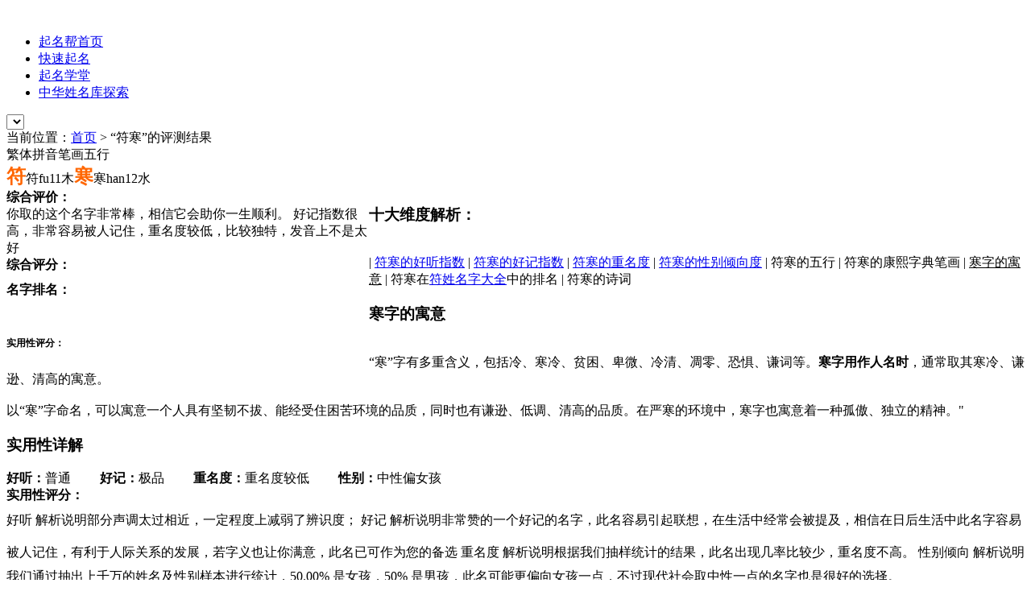

--- FILE ---
content_type: text/html; charset=UTF-8
request_url: http://www.qimingbang.com/name/%E7%AC%A6%E5%AF%92
body_size: 7291
content:
<!DOCTYPE HTML>
<head>
    <meta charset="UTF-8" />
    <meta name="viewport" content="width=device-width" />
    <meta name="renderer" content="webkit">
    <title>符寒- 姓名评测打分 - 中华姓名大全 - 起名帮</title><meta name="keywords" content="符寒名字打分,免费测名字打分" /> 

    <link rel="pingback" href="http://www.qimingbang.com/xmlrpc.php" />
    <link rel="stylesheet" type="text/css" href="http://www.qimingbang.com/wp-content/themes/DChaser-master/style.css" media="all">
<link rel='dns-prefetch' href='//s.w.org' />
<link rel="alternate" type="application/rss+xml" title="起名帮 &raquo; Feed" href="http://www.qimingbang.com/feed/" />
<link rel="alternate" type="application/rss+xml" title="起名帮 &raquo; 评论Feed" href="http://www.qimingbang.com/comments/feed/" />
<link rel="alternate" type="application/rss+xml" title="起名帮 &raquo; name评论Feed" href="http://www.qimingbang.com/name/feed/" />
		<script type="text/javascript">
			window._wpemojiSettings = {"baseUrl":"https:\/\/s.w.org\/images\/core\/emoji\/11\/72x72\/","ext":".png","svgUrl":"https:\/\/s.w.org\/images\/core\/emoji\/11\/svg\/","svgExt":".svg","source":{"concatemoji":"http:\/\/www.qimingbang.com\/wp-includes\/js\/wp-emoji-release.min.js?ver=4.9.26"}};
			!function(e,a,t){var n,r,o,i=a.createElement("canvas"),p=i.getContext&&i.getContext("2d");function s(e,t){var a=String.fromCharCode;p.clearRect(0,0,i.width,i.height),p.fillText(a.apply(this,e),0,0);e=i.toDataURL();return p.clearRect(0,0,i.width,i.height),p.fillText(a.apply(this,t),0,0),e===i.toDataURL()}function c(e){var t=a.createElement("script");t.src=e,t.defer=t.type="text/javascript",a.getElementsByTagName("head")[0].appendChild(t)}for(o=Array("flag","emoji"),t.supports={everything:!0,everythingExceptFlag:!0},r=0;r<o.length;r++)t.supports[o[r]]=function(e){if(!p||!p.fillText)return!1;switch(p.textBaseline="top",p.font="600 32px Arial",e){case"flag":return s([55356,56826,55356,56819],[55356,56826,8203,55356,56819])?!1:!s([55356,57332,56128,56423,56128,56418,56128,56421,56128,56430,56128,56423,56128,56447],[55356,57332,8203,56128,56423,8203,56128,56418,8203,56128,56421,8203,56128,56430,8203,56128,56423,8203,56128,56447]);case"emoji":return!s([55358,56760,9792,65039],[55358,56760,8203,9792,65039])}return!1}(o[r]),t.supports.everything=t.supports.everything&&t.supports[o[r]],"flag"!==o[r]&&(t.supports.everythingExceptFlag=t.supports.everythingExceptFlag&&t.supports[o[r]]);t.supports.everythingExceptFlag=t.supports.everythingExceptFlag&&!t.supports.flag,t.DOMReady=!1,t.readyCallback=function(){t.DOMReady=!0},t.supports.everything||(n=function(){t.readyCallback()},a.addEventListener?(a.addEventListener("DOMContentLoaded",n,!1),e.addEventListener("load",n,!1)):(e.attachEvent("onload",n),a.attachEvent("onreadystatechange",function(){"complete"===a.readyState&&t.readyCallback()})),(n=t.source||{}).concatemoji?c(n.concatemoji):n.wpemoji&&n.twemoji&&(c(n.twemoji),c(n.wpemoji)))}(window,document,window._wpemojiSettings);
		</script>
		<style type="text/css">
img.wp-smiley,
img.emoji {
	display: inline !important;
	border: none !important;
	box-shadow: none !important;
	height: 1em !important;
	width: 1em !important;
	margin: 0 .07em !important;
	vertical-align: -0.1em !important;
	background: none !important;
	padding: 0 !important;
}
</style>
<link rel='stylesheet' id='login-with-ajax-css'  href='http://www.qimingbang.com/wp-content/plugins/login-with-ajax/widget/widget.css?ver=4.9.26' type='text/css' media='all' />
<link rel='stylesheet' id='mycred-widget-css'  href='http://www.qimingbang.com/wp-content/plugins/mycred/assets/css/widget.css?ver=1.4.7.1' type='text/css' media='all' />
<link rel='stylesheet' id='simplemodal-login-css'  href='http://www.qimingbang.com/wp-content/plugins/simplemodal-login/css/default.css?ver=1.0.7' type='text/css' media='screen' />
<script type='text/javascript' src='http://www.qimingbang.com/wp-content/themes/DChaser-master/static/js/jquery-1.8.2.min.js?ver=4.9.26'></script>
<script type='text/javascript' src='http://www.qimingbang.com/wp-content/plugins/login-with-ajax/widget/login-with-ajax.js?ver=4.9.26'></script>
<link rel='https://api.w.org/' href='http://www.qimingbang.com/wp-json/' />
<link rel="EditURI" type="application/rsd+xml" title="RSD" href="http://www.qimingbang.com/xmlrpc.php?rsd" />
<link rel="wlwmanifest" type="application/wlwmanifest+xml" href="http://www.qimingbang.com/wp-includes/wlwmanifest.xml" /> 
<meta name="generator" content="WordPress 4.9.26" />
<link rel="canonical" href="http://www.qimingbang.com/name/" />
<link rel='shortlink' href='http://www.qimingbang.com/?p=14' />
<link rel="alternate" type="application/json+oembed" href="http://www.qimingbang.com/wp-json/oembed/1.0/embed?url=http%3A%2F%2Fwww.qimingbang.com%2Fname%2F" />
<link rel="alternate" type="text/xml+oembed" href="http://www.qimingbang.com/wp-json/oembed/1.0/embed?url=http%3A%2F%2Fwww.qimingbang.com%2Fname%2F&#038;format=xml" />
<script type="text/javascript" src="http://www.qimingbang.com/wp-content/themes/DChaser-master/static/js/jquery-1.7.2.min.js"></script>
<script type="text/javascript" src="http://www.qimingbang.com/wp-content/themes/DChaser-master/static/js/custom.min.js"></script>
<script type="text/javascript" src="http://www.qimingbang.com/wp-content/themes/DChaser-master/static/js/jquery.plug.min.js"></script>
    <script type="text/javascript">
	$(window).load(function() {
		$('.flexslider').flexslider();
	});
    </script>
</head>
<body >
    <!-- Header -->
    <div id="header" class="container clearfix">

        <a href="http://www.qimingbang.com" id="logo"><img src="http://www.qimingbang.com/wp-content/themes/DChaser-master/static/img/logo.png" alt="" /></a>

        <!-- Navigation -->

             <nav id="main-nav-menu" class="menu-%e5%af%bc%e8%88%aa%e6%a0%8f-container"><ul class=sf-menu ><li id="menu-item-23" class="menu-item menu-item-type-custom menu-item-object-custom menu-item-home menu-item-23"><a href="http://www.qimingbang.com/">起名帮首页</a></li>
<li id="menu-item-27" class="menu-item menu-item-type-post_type menu-item-object-page menu-item-27"><a href="http://www.qimingbang.com/%e5%bf%ab%e9%80%9f%e8%b5%b7%e5%90%8d/">快速起名</a></li>
<li id="menu-item-29" class="menu-item menu-item-type-taxonomy menu-item-object-category menu-item-29"><a href="http://www.qimingbang.com/category/%e8%b5%b7%e5%90%8d%e5%ad%a6%e5%a0%82/">起名学堂</a></li>
<li id="menu-item-28" class="menu-item menu-item-type-taxonomy menu-item-object-category menu-item-28"><a href="http://www.qimingbang.com/category/%e4%b8%ad%e5%8d%8e%e5%a7%93%e5%90%8d%e5%ba%93%e6%8e%a2%e7%b4%a2/">中华姓名库探索</a></li>
</ul></nav>
        <!-- /Navigation -->

    <select id="responsive-main-nav-menu" onchange="javascript:window.location.replace(this.value);">
    </select>
    </div>
    <!-- /Header --><meta name="description" content="符寒你取的这个名字非常棒，相信它会助你一生顺利。 好记指数很高，非常容易被人记住，重名度较低，比较独特，发音上不是太好 具体分值和解析请查看本文关于符寒基于三才五格，好听指数，好记指数，重名度等10个维度的详细解析..." /><script type="text/javascript" src="http://www.qimingbang.com/wp-content/themes/DChaser-master/static/js/Base64.js"></script>
<script language="javascript">

$(document).ready(function(){

var b = new Base64();  
$("#zongfen").text(b.decode("ODc="));
$(".sancai").text(b.decode("OTE="));
$(".shiyong").text(b.decode("ODM="));
    htmlobj=$.ajax({url:"http://www.qimingbang.com/search/?dt=db&q_name=符&xb=f&zf="+b.decode("ODc="),async:false});
    $("#bijiao").html(htmlobj.responseText);
});
</script>
    <style>
        #formcomment a{
            text-decoration:underline;
        }
    </style>
<div class="heading-top">
    当前位置：<a href="http://www.qimingbang.com/" title="返回首页">首页</a> > “符寒”的评测结果
</div>
<!-- Main Container -->
<div id="body-wrapper">
<!-- Content -->
    <div class="clearfix">

        <!-- Main Content -->
        <div id="main">
		
        <!-- Simple Post -->
		
			<div id="search">
			  	<div id="name_summary">
					<span></span><span>繁体</span><span>拼音</span><span>笔画</span><span>五行</span><br />
					<span style="font-size:24px; color:#FF6600"><b>符</b></span><span>符</span><span>fu</span><span>11</span><span>木</span><span style="font-size:24px; color:#FF6600"><b>寒</b></span><span>寒</span><span>han</span><span>12</span><span>水</span>				</div>
				<div style="float:left; width:450px;height:209px; ">
				<div id="namece_content">
					<b>综合评价：</b><br />你取的这个名字非常棒，相信它会助你一生顺利。 好记指数很高，非常容易被人记住，重名度较低，比较独特，发音上不是太好				</div>
				<div id="namece_fen">
					<b>综合评分：</b><br /><span id="zongfen" style="color:#FF3300; font-size:58px;"></span>
				</div>
				<div id="namece_content" style="height:54px; margin-top:10px;">
					<b>名字排名：</b><br /><span id="bijiao"></span>
				</div>
				<div id="namece_fen" style="height:64px; margin-top:10px; font-size:12px; line-height:25px;">
										<b>实用性评分：</b><span class="shiyong"></span><br />
				</div>
				</div>
			</div>
            
            <div id="formcomment" ">
            <h3>十大维度解析：</h3>
            <br />
                 | <a href="#haoting">符寒的好听指数</a> | <a href="#haoji">符寒的好记指数</a> | <a href="#chongmingdu">符寒的重名度</a> | <a href="#xingbie">符寒的性别倾向度</a> | 符寒的五行</a> | 符寒的康熙字典笔画</a> | <a onClick="window.open('https://www.haomingdao.com/zidian/?zi=寒')"  target="_blank" rel="nofollow">寒字的寓意</a> |   符寒在<a  href="http://www.qimingbang.com/search/?q_name=符">符姓名字大全</a>中的排名</a> | 符寒的诗词
             </div>

        <div id="formcomment" ">
    <h3>寒字的寓意</h3><br />“寒”字有多重含义，包括冷、寒冷、贫困、卑微、冷清、凋零、恐惧、谦词等。<b>寒字用作人名时</b>，通常取其寒冷、谦逊、清高的寓意。<br><br>以“寒”字命名，可以寓意一个人具有坚韧不拔、能经受住困苦环境的品质，同时也有谦逊、低调、清高的品质。在严寒的环境中，寒字也寓意着一种孤傲、独立的精神。"    </div>
                
			<div id="formcomment">
               <h3>实用性详解</h3>
			   <div id="xiangjie-summary">
			   	<b>好听：</b>普通&nbsp;&nbsp;&nbsp;&nbsp;&nbsp;&nbsp;&nbsp;&nbsp;&nbsp;<b>好记：</b>极品&nbsp;&nbsp;&nbsp;&nbsp;&nbsp;&nbsp;&nbsp;&nbsp;&nbsp;<b>重名度：</b>重名度较低&nbsp;&nbsp;&nbsp;&nbsp;&nbsp;&nbsp;&nbsp;&nbsp;&nbsp;<b>性别：</b>中性偏女孩			   </div>
			   <div id="xiangjie-defen"><b>实用性评分：</b><span class="shiyong"></span><br /></div>
			   <div id="xiangjie-content">
			   	<span id="haoting" style="width:200px; line-height:40px;">好听 解析说明</span><span style="width:543px;">部分声调太过相近，一定程度上减弱了辨识度；</span>
				<span id="haoji" style="width:200px; line-height:40px;">好记 解析说明</span><span style="width:543px;">非常赞的一个好记的名字，此名容易引起联想，在生活中经常会被提及，相信在日后生活中此名字容易被人记住，有利于人际关系的发展，若字义也让你满意，此名已可作为您的备选</span>
				<span id="chongmingdu" style="width:200px; line-height:40px;">重名度 解析说明</span><span style="width:543px;">根据我们抽样统计的结果，此名出现几率比较少，重名度不高。</span>
				<span id="xingbie" style="width:200px; line-height:40px;">性别倾向 解析说明</span><span style="width:543px;">我们通过抽出上千万的姓名及性别样本进行统计，50.00% 是女孩，50% 是男孩，此名可能更偏向女孩一点，不过现代社会取中性一点的名字也是很好的选择。</span>
				
			   </div>
			   
			</div>
            <div id="formcomment" ">
            <h3>发现好名字：</h3><br />基于<a style="text-decoration:underline;" href="http://www.qimingbang.com/search/?q_name=符">《符姓名字大全》</a>，我们为你准备了数万条<a style="text-decoration:underline;"  href="http://www.qimingbang.com/search/?q_name=符&xb=f">符姓女孩名字</a>，其中不乏很多好听有涵养的女孩名字，你可以免费获取。另外我们为你筛选了100+条名字打分为90分以上的<a style="text-decoration:underline;"  href="http://www.qimingbang.com/search/?q_name=符&zf=90&xb=f">极品名字</a>，欢迎查询。
            </div>
          </div>
       
        <!-- /Main Content -->
        <!-- Sidebar -->
        <div id="sidebar">
            <div id="search-2" class="widget well widget_search"><h3 class="right_title">姓名测试</h3><script language="javascript">
function checkceshiform(){

	  if($("#ceshi_name").val() == '' || !$("#ceshi_name").val().match(/^[\u4e00-\u9fa5]{2,4}$/)){
            $("#ceshi_msg").html("&nbsp;* 输入中文姓名");
			return false;
        }
	  window.open ("http://www.qimingbang.com/name/"+$("#ceshi_name").val()) ;
	  return false;
}
</script>
<form method="get" id="ceshinameform" class="form-search" action="http://www.qimingbang.com/name/">
<span id="ceshi_msg" style=" color:#FF0000; font-size:12px;"></span>
    <div class="input-append">
		
        <input type="text" name="q_name" id="ceshi_name" value="" tabindex="1"  class="search"/>
        <input class="red search-btn"  id="searchsubmit" type="submit" onclick="return checkceshiform()"  value="测试"/>
    </div>
</form>
</div><div id="loginwithajaxwidget-2" class="widget well widget_loginwithajaxwidget"><h3 class="right_title"><span class="lwa-title">会员卡登录</span></h3><div class="lwa lwa-divs-only">
	<span class="lwa-status"></span>
	<form name="lwa-form" class="lwa-form" action="http://www.qimingbang.com/wp-login.php" method="post">
		<div class="lwa-username">
			<label>输入卡号</label>
			<input type="text" name="log" id="lwa_user_login" class="input" />
		</div>

		<div class="lwa-password">
			<label>输入密码</label>
			<input type="password" name="pwd"  id="lwa_user_pass" class="input" />
		</div>
		
		<div class="lwa-login_form">
					</div>
   
		<div class="lwa-submit-button">
			<input type="submit" name="wp-submit"  class="red" id="lwa_wp-submit" value="登陆" tabindex="100" />
			<input type="hidden" name="lwa_profile_link" value="" />
			<input type="hidden" name="login-with-ajax" value="login" />
		</div>
		
		<div class="lwa-links">
			<input name="rememberme" type="checkbox" class="lwa-rememberme" value="forever" /> <label>记住密码</label>
			<br />
        						</div>
	</form>
		</div></div>        </div>
        <!-- /Sidebar --></div>

    </div>
    <!-- /Main Container -->
    <!-- Footer -->
    <div id="footer">
        <div class="container clearfix">
            <div class="footer-content">
                <!-- Tags -->
                <div class="one-fourth tags" style="padding-right: 15px;">
                    <h5>云标签</h5>
                    <a href="http://www.qimingbang.com/tag/%e4%ba%94%e6%a0%bc%e6%95%b0%e7%90%86/" class="tag-cloud-link tag-link-4 tag-link-position-1" style="font-size: 12px;" aria-label="五格数理 (1个项目)">五格数理</a>                </div>
                <!-- /Tags -->

                <!-- my_entry_published -->
                <div class="one-fourth  link-path">
                    <h5>文章索引</h5>
                    <ul style="list-style-type: disc;margin-left: 25px;">
                    	<li><a href='http://www.qimingbang.com/2014/07/'>2014年7月</a>&nbsp;(3)</li>
                    </ul>
                </div>
                <!-- /my_entry_published -->

                <!-- Contacts -->
                <div class="one-fourth link-path">
                    <h5>友情链接</h5>
                    <p class="friend-links"><a href="">更多友链 »</a></p>
                    <ul class="friends-ul">
                        	           </ul>
                </div>
                <!-- /Contacts -->

                <!-- About -->
                <div class="one-fourth last link-path">
                    <h5>关于我们</h5>
                    <p></p>
                </div>
                <!-- /About -->
            </div>

            <div class="info clearfix link-path">
                <!-- Copyright -->
                <ul class="copyright">
                    <li>Copyright &copy; 2023 <strong><a href="http://www.qimingbang.com/">起名帮</a></strong> . All rights reserved <a href="https://beian.miit.gov.cn">蜀ICP备16007222号-3</a></li>
                   
                </ul>
                <!-- /Copyright -->
            </div>
        </div>

    </div>
    <!-- Global site tag (gtag.js) - Google Analytics -->
    <script async src="https://www.googletagmanager.com/gtag/js?id=UA-134684984-1"></script>
    <script>
        window.dataLayer = window.dataLayer || [];
        function gtag(){dataLayer.push(arguments);}
        gtag('js', new Date());

        gtag('config', 'UA-134684984-1');
    </script>
    <script>
        var _hmt = _hmt || [];
        (function() {
            var hm = document.createElement("script");
            hm.src = "https://hm.baidu.com/hm.js?846c00d42ecaeb427dbb057dca56e62f";
            var s = document.getElementsByTagName("script")[0];
            s.parentNode.insertBefore(hm, s);
        })();
    </script>

    <!-- /Footer -->
   </div>

<div id="simplemodal-login-form" style="display:none">
	<form name="loginform" id="loginform" action="http://www.qimingbang.com/wp-login.php" method="post">
		<div class="title">会员卡登录</div>
		<div class="simplemodal-login-fields">
		<p>
			<label>输入卡号<br />
			<input type="text" name="log" class="user_login input" value="" size="20" tabindex="10" /></label>
		</p>
		<p>
			<label>输入密码（注意不要多输入空格）<br />
			<input type="text" name="pwd" class="user_pass input" value="" size="20" tabindex="20" /></label>
		</p>
		<p class="forgetmenot"><label><input style="display:none" name="rememberme" type="checkbox" checked id="rememberme" class="rememberme" value="forever" tabindex="90" /> </label><font style="font-color:red; font-size:18px;"><a href=http://www.qimingbang.com/vip target=_blank >如何一分钟获取会员卡？</a></font></p>
		<p class="submit">
			<input type="submit" name="wp-submit" value="登录" tabindex="100" />
			<input type="button" class="simplemodal-close" value="取消" tabindex="101" />
			<input type="hidden" name="testcookie" value="1" />
			<input type="hidden" name="redirect_to" value="http://www.qimingbang.com/name/?">
		</p>
		<p class="nav">
			</p>
			</div>
			<div class="simplemodal-login-activity" style="display:none;"></div>
		</form></div><script type='text/javascript' src='http://www.qimingbang.com/wp-content/plugins/simplemodal-login/js/jquery.simplemodal.js?ver=1.4.3'></script>
<script type='text/javascript'>
/* <![CDATA[ */
var SimpleModalLoginL10n = {"shortcut":"false","logged_in":"false","admin_url":"http:\/\/www.qimingbang.com\/wp-admin\/","empty_username":"<strong>\u9519\u8bef<\/strong>: \u5361\u53f7\u4e0d\u80fd\u4e3a\u7a7a.","empty_password":"<strong>\u9519\u8bef<\/strong>: \u5bc6\u7801\u4e0d\u80fd\u4e3a\u7a7a.","empty_email":"<strong>\u9519\u8bef<\/strong>: \u90ae\u7bb1\u662f\u7a7a\u7684.","empty_all":"<strong>\u9519\u8bef<\/strong>: \u6240\u6709\u8f93\u5165\u6846\u90fd\u662f\u5fc5\u586b."};
/* ]]> */
</script>
<script type='text/javascript' src='http://www.qimingbang.com/wp-content/plugins/simplemodal-login/js/default.js?ver=1.0.7'></script>
<script type='text/javascript' src='http://www.qimingbang.com/wp-includes/js/wp-embed.min.js?ver=4.9.26'></script>
<script defer src="https://static.cloudflareinsights.com/beacon.min.js/vcd15cbe7772f49c399c6a5babf22c1241717689176015" integrity="sha512-ZpsOmlRQV6y907TI0dKBHq9Md29nnaEIPlkf84rnaERnq6zvWvPUqr2ft8M1aS28oN72PdrCzSjY4U6VaAw1EQ==" data-cf-beacon='{"version":"2024.11.0","token":"0f81ce325908437a960a7fc0c998855c","r":1,"server_timing":{"name":{"cfCacheStatus":true,"cfEdge":true,"cfExtPri":true,"cfL4":true,"cfOrigin":true,"cfSpeedBrain":true},"location_startswith":null}}' crossorigin="anonymous"></script>
</body>
</html> 